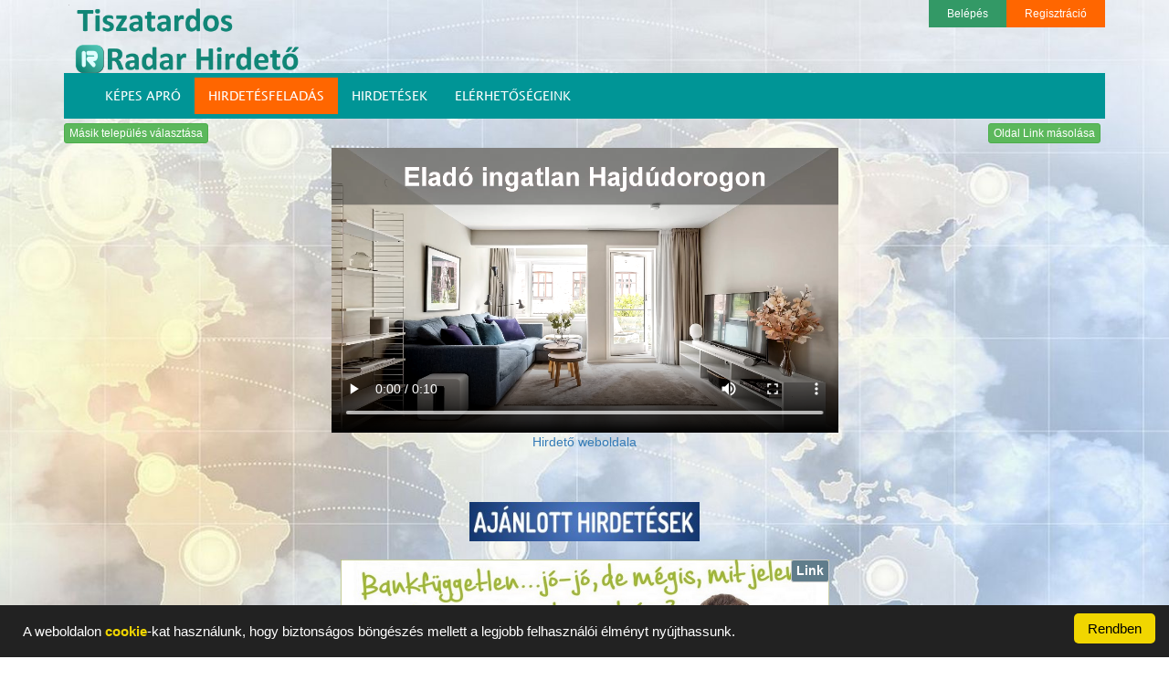

--- FILE ---
content_type: text/html; charset=UTF-8
request_url: https://radarhirdeto.hu/Tiszatardos/info
body_size: 6386
content:








<!DOCTYPE html>
<html lang="en">
  <head>
    <meta charset="utf-8">
    <meta http-equiv="X-UA-Compatible" content="IE=edge">
    <meta name="viewport" content="width=device-width, initial-scale=1">
    <!-- The above 3 meta tags *must* come first in the head; any other head content must come *after* these tags -->
    <meta name="description" content="">
    <meta name="author" content="">

    
    <meta property="og:url" content="https://radarhirdeto.hu/Tiszatardos/info">
    <meta property="og:type" content="article">
    <meta property="og:title" content="Tiszatardos település hirdető oldala">
    <meta property="og:description" content="">
    <meta property="og:image" content="https://radarhirdeto.hu/Aloldalak/U_8127/fbkep/Fbkep.jpg">      
    <meta property="fb:app_id" content="363348234105923">
    
    <link rel="icon" href="/favicon.ico">

    <title>Tiszatardos település hirdető oldala</title>

    <!-- Bootstrap core CSS -->
    <link href="/bootstrap/css/bootstrap.min.css" rel="stylesheet">

    <!-- Custom styles for this template -->
        <link href="/css/radar.css" rel="stylesheet">
    <link href="/css/tablazat.css" rel="stylesheet">
    <link href="/css/aloldalak_telepules.css?v=201809071" rel="stylesheet">
    
   <script src="https://code.jquery.com/jquery-3.2.1.min.js"></script> 
   <script src="/js/jquery.cookie.js"></script> 
   <script src="/js/cookieok.js"></script>
   
       <link href="https://vjs.zencdn.net/8.3.0/video-js.css" rel="stylesheet" />
    <script src="https://vjs.zencdn.net/8.3.0/video.min.js"></script>   
   <script src="/js/myvideojs.js"></script>
  </head>
  <style>
      .body_hatter{
          
          background: url('/pics/radarhirdeto/fooldalhatterkep.jpg');   
                background-attachment:fixed;
                background-repeat: no-repeat;
                background-position: center;
                background-size: cover;            
      }
  </style>

  <body   onload="init()" class="body_hatter">
<!-- Global site tag (gtag.js) - Google Analytics -->
<script async src="https://www.googletagmanager.com/gtag/js?id=UA-112379948-1"></script>
<script>
  window.dataLayer = window.dataLayer || [];
  function gtag(){dataLayer.push(arguments);}
  gtag('js', new Date());

  gtag('config', 'UA-112379948-1');
</script>

       
      

      
      
<div id="fb-root"></div>     
<script>

(function(d, s, id) {
  var js, fjs = d.getElementsByTagName(s)[0];
  if (d.getElementById(id)) return;
  js = d.createElement(s); js.id = id;
  js.src = "//connect.facebook.net/hu_HU/sdk.js#xfbml=1&version=v2.10";
  fjs.parentNode.insertBefore(js, fjs);
}(document, 'script', 'facebook-jssdk'));

</script>     
   
      
        
<style>
  /*  
    #nagy-logokep a img{
        max-height: 80px;
        max-width: 400px;
    }
*/
    #nagy-logokep{
        max-height: 80px;
        max-width: 400px;
    }    
    
</style>





<div class="container">
    <div id="nagy-logokep" style="float: left;">
     
<img  class="img-responsive" src="/Aloldalak/U_8127/fbkep/Fbkep.jpg" alt="logo" width="1" height="1">        

        <a href="/Tiszatardos/info"> <img  class="img-responsive" src="/Aloldalak/U_8127/logo/logo.png" alt="logo"  >  </a>
    
</div>

    <!--
    <div class="logo_adat_box">
        <div class="logo-adatsor" style="font-weight: bold;text-align: right;">
            <span>  </span>
        </div>
        <div class="logo-adatsor" style="text-align: right;">
            <span>  </span>
        </div>        
        <div class="logo-adatsor" style="text-align: right;">
            <span>  </span>
        </div>
        <div class="logo-adatsor" style="text-align: right;">
            <span ></span>
        </div>        
   
       
    </div>
    -->
    
    <div class="log_reg_links" >
        
       
        
        
        
        <a href="/login" class="login_link">Belépés</a>
        <a href="/register" class="register_link" style="background-color: #FF6600;">Regisztráció</a>                


                  
        

    </div>

 
    
    
   
</div>


        <!-- Fixed navbar -->
<div class="container">
<nav class="navbar navbar-default">
  <div class="container">
    <div class="navbar-header">
      <button type="button" class="navbar-toggle collapsed" data-toggle="collapse" data-target="#navbar" aria-expanded="false" aria-controls="navbar">
        <span class="sr-only">Toggle navigation</span>
        <span class="icon-bar"></span>
        <span class="icon-bar"></span>
        <span class="icon-bar"></span>
      </button>
       
       
       
        
    </div>
    <div id="navbar" class="navbar-collapse collapse">
      <ul class="nav navigacios-menu" >
        <li><a href="https://radarhirdeto.hu/Tiszatardos/kepesapro">KÉPES APRÓ</a></li>  
        <li ><a id="feladasmenupont" href="https://radarhirdeto.hu/14494198-38746989/hirdetesfeladas">HIRDETÉSFELADÁS</a></li>  
        
        <li><a href="https://radarhirdeto.hu/Tiszatardos/hirdetesek">HIRDETÉSEK</a></li>
        <li><a href="https://radarhirdeto.hu/Tiszatardos/elerhetosegeink">ELÉRHETŐSÉGEINK</a></li>
        <!--
        <li><a href="/onkormanyzat">ÖNKORMÁNYZAT</a></li>
        -->
        <!--
        <li><a href="/munkatarsaink">MUNKATÁRSAINK</a></li>    
        -->
<!--        
        <li><a href="/view_all" >HIRDETÉSEINK</a></li>
       
       <li><a href="/dijcsomagtajekoztato">DÍJCSOMAGTÁJÉKOZTATÓ</a></li> 
        <li><a href="/gyik">GYIK</a></li>
        
        
        <li style="display: none"><a href="https://radarhirdeto.hu/">WEBOLDALAINK</a></li>
        
        
        <li class="dropdown">
          <a href="#" class="dropdown-toggle" data-toggle="dropdown" role="button" aria-haspopup="true" aria-expanded="false">EGYÉB <span class="caret"></span></a>
          <ul class="dropdown-menu">
              
          </ul>
        </li>        
       
        <li><a href="/hirdetesfelvetel"  >HIRDETÉSFELVÉTEL</a></li>
     
        <li><a href="/radarcredit"  >RADAR CREDIT</a></li>      
       
        <li><a href="/kapcsolatfelvetel">KAPCSOLATFELVÉTEL</a></li> 
     
        <li style="   "><a style="color: #F5871F;font-weight: bold;" href="/egyenleg">EGYENLEG</a></li> 
        <li style=""><a style="color: #F5871F;font-weight: bold;" href="/hirdeteseim">HIRDETÉSEIM</a></li> 
-->
      </ul>
  
    </div><!--/.nav-collapse -->
  </div>

</nav>
 




</div>



<div id="ujtelepulesaloldalvalaszto" class="container" style="display: none">
    <style>
.menu_select{
    font-size: 16px;
    /*background-color: #118777;*/
    background-color: #009396;
    color: #FFFFFF;
    padding-bottom: 6px;
    padding-top: 6px;    
}       

#navgomb:hover{
    color: #FF6600;
}
    </style>    
    
    <div class="row">
       
        <div class="col-xs-12 col-sm-4 col-md-4 col-lg-4" style="padding-bottom:5px;">
                        <select id="megye_nav" class="form-control menu_select" name="megye" onchange="Varoslista_nav(this.value)"  >
                            <option value="0">Válassza ki a megyét.</option>
                                                        
                        </select>            
        </div>
        <div class="col-xs-12 col-sm-4 col-md-4 col-lg-4" style="padding-bottom:5px;">
                        <select id="telepules_nav" class="form-control menu_select" name="telepules" onchange="Megyevalasztas_nav(this.value)"  >
                            <option value="0" >Válasszon ki egy települést</option>
                                                        
                            
                        </select>            
        </div>   
        <div class="col-xs-12 col-sm-3 col-md-4 col-lg-4">
            <span id="navgomb" class=" form-control menu_select btn btn-xs" onclick="ugras_telepulesaloldalra()" >Települési hirdető oldalunk</span>
        </div>        
    </div>
    
</div>

<script>


$(document).ready(function() {
   
       $.post(
            '/megyelista',{megyekod : 'm'}, function (data1, status) { 
             $("#megye_nav").html(data1);
            }
        );   
   
   
});




</script>

    <div class="container"  >
                <div id="tmp">
            <input id="l1" type="hidden"  name="link" value="https://radarhirdeto.hu/Tiszatardos/info">
        </div>
        <div class="row"  >
            <div class="col-xs-12">
                <div style="float:left; padding-bottom: 5px;"> <span class="btn btn-xs btn-success " onclick="elem_id_nyit_csuk('ujtelepulesaloldalvalaszto')">Másik település választása</span> </div>    
            <div class="fb-share-button" data-href="https://radarhirdeto.hu/Tiszatardos/info"  style="float:right;" data-layout="button" data-size="small" data-mobile-iframe="false"  ><a class="fb-xfbml-parse-ignore" target="_blank" href="https://www.facebook.com/sharer/sharer.php?u=https%3A%2F%2Fdevelopers.facebook.com%2Fdocs%2Fplugins%2F&amp;src=sdkpreparse"   >Megosztás</a></div>         
            <span id="tipp" class="btn btn-xs btn-success " style="float:right;margin-right: 5px;" onclick="copyToClipboard('#l1');alert('Az oldal linkje bekerült a memóriába. Bárhová beilleszthető jobb egérgobbal kattintva majd a Beillesztés menüpontot választva.');" data-toggle="tooltip" data-placement="top" title="Kattintásra memóriába másolás majd jobb egégombbal kattintva Beillesztés."  >Oldal Link másolása</span> 
            <div style="clear: both"></div>
            </div>
        </div>         
    </div>



        

<div id="kontener" class="container"  >
            <div style="text-align: center;color: #ff0000;background-color: #E0E0E0;font-size: 30px;font-weight: bold;">
                <noscript> Ha ezt az üzenetet lálja akkor az Ön böngészője nem alkalmas a weboldal megtekintéséhez!</noscript>
                <noscript>  Az oldal megtekintéséhez szükség van a JavaScript engedélyezésére!</noscript>
            </div>
    <div id="xb">
        <!--
reklamvideok
-->
<div class="row mb-4">
    <div class="col-md-6 col-md-offset-3">
        <div class="embed-responsive embed-responsive-16by9">
            <video id="my-video" class="video-js" controls preload="auto">
                <source src="/vidads/Elado_ingatlan_Hajdudorog.mp4" type="video/mp4" />
                <p class="vjs-no-js">
                    To view this video please enable JavaScript, and consider upgrading to a
                    web browser that
                    <a href="https://videojs.com/html5-video-support/" target="_blank"
                       >supports HTML5 video</a
                    >
                </p>
            </video>
        </div>
    </div>
    <div class="col-xs-12 text-center">
        <a href="https://vhl.gdn-ingatlan.hu/ingatlanok/?varos=%2B944" target="_blank">Hirdető weboldala</a>    </div>
</div>









        <style>
    .logo-adatsor{
        text-align: left;
    }
</style>


<div class="fopanel">

    <div class="row" style="text-align: center; color: #06584C;">
        <h3 class="aloldal_fooldalfelirata"  style="color:transparent" >Bemutatkozás</h3>

    </div>

    <div class="row" style=" display: none"  >
        
    <div class="col-lg-4 col-md-4 col-xs-12">    
        
        
        
        <div class="col-xs-12" style="display:none"  >
            
            <div class="panel panel-default">
                <div class="panel-heading">
                    <span class="logo-adatsor" style="font-weight:bold;color: #06584C;"> Tiszatardos település hirdető oldala </span>
                </div>
                <div class="panel-body">
                    
                    <table>

                        <tr>
                            <td class="logo-adatsor">   </td>
                        </tr>                         
                        <tr>
                            <td class="logo-adatsor"> Magyarország </td>
                        </tr> 
                        <tr>
                            <td class="logo-adatsor"> Borsod-Abaúj-Zemplén megye </td>
                        </tr>   
                        <tr>
                            <td class="logo-adatsor"> 3928 Tiszatardos </td>
                        </tr>   
                        <tr>
                            <td class="logo-adatsor">  </td>
                        </tr>                           
                        <tr>
                            <td class="logo-adatsor">Email:  tiszatardos@radarcsoport.hu </td>
                        </tr>                           
                        <tr>
                            <td class="logo-adatsor">Tel:    </td>
                        </tr>                           
                        
                        <tr>
                            <td></td>
                        </tr>                        
                    </table>
                    
                </div>
            </div>
            
        </div>
        
        
    


        <div class="col-xs-12">
            
            <div class="panel panel-default">
       
                <div class="panel-body">
                    
                    <img  class="img-responsive" src="/Aloldalak/U_8127/fbkep/Fbkep.jpg" alt="logo"  >
                    
                </div>
            </div>
            
        </div> 
           
                     

       
        
    </div>
        
        <div class="col-lg-8 col-md-8 col-xs-12">
            <div class="col-xs-12">
                <div class="panel panel-default"  >

                    <div class="panel-body" style=" max-height: 600px;overflow: auto ;">            

                    
	<div class="col-md-6 about-content-below-left" style="color:#fff; font-size:16px; text-align:justify; background-color: #009596;">
		<p style="font-size:8px;"> <br><span style="font-size:16px;">Szeretnéd, ha a terméked vagy a szolgáltatásod ezen a települési hirdető oldalon, vagy akár mind a <strong>3.155</strong> magyarországi település saját hirdető oldalán megjelenne? Ha igen, kattints a <strong>HIRDETÉSFELADÁS</strong> gombra!</strong></span><br></p>
	</div>
	<div class="col-md-6 about-content-below-left">
		<a href="https://marketingmentorod.hu/" target="_blank"><img src="/Aloldalak_set/data/telepulesaloldalinfo/MarketingMentorod_Reklam_kep.jpg" alt="MarketingMentorod.hu" style="width:100%"></a>
	</div>
            

                    </div>
                </div>
            </div>

                             
            
            
    </div>
    
    
    

</div>
    
    
    <div id="elsosor"  class="row" style="display: none;padding-bottom: 10px;padding-top: 10px;">
        <div class="col-xs-12 col-sm-8 col-sm-offset-2 col-md-6 col-md-offset-3 col-lg-6 col-lg-offset-3" >
            <div class="row">
                <div class="col-xs-6 col-xs-offset-3" style="padding-bottom: 5px;padding-top: 5px;">
                    <img src="/Aloldalak_set/pics/KIEMELTAJANLAT.jpg" alt="kiemeltajanlat" class=" img-responsive"/>
                </div>
            </div>            
            <div class="row">
                <div id="elsosor2" data-magas="0" class="col-xs-12" ></div><!--sz2 -->
            </div>
            <div class="row">
                <div id="elsosor1" data-magas="0" class="col-xs-6 col-xs-offset-3"></div><!--sz1 -->
            </div>
        </div>        
    </div>
    <div id="legujabbaksor"  class="row" style="display: none;padding-bottom: 10px;padding-top: 10px;margin-top: 5px;">
        <div class="col-xs-12 col-sm-8 col-sm-offset-2 col-md-6 col-md-offset-3 col-lg-6 col-lg-offset-3" >
            <div class="row">
                <div class="col-xs-6 col-xs-offset-3" style="padding-bottom: 5px;padding-top: 5px;">
                    <img src="/Aloldalak_set/pics/LEGUJABBHIRDETESEK.jpg" alt="kiemeltajanlat" class=" img-responsive"/>
                </div>
            </div>            
            <div class="row">
                <div id="legujabbaksor2" data-magas="0" class="col-xs-12" ></div><!--sz2 -->
            </div>
            <div class="row">
                <div id="legujabbaksor1" data-magas="0" class="col-xs-6 col-xs-offset-3"></div><!--sz1 -->
            </div>            
           
        </div>        
    </div>    
    <div id="ajanlottaksor"  class="row" style="display: none;padding-bottom: 10px;padding-top: 10px;margin-top: 5px;">
        <div class="col-xs-12 col-sm-8 col-sm-offset-2 col-md-6 col-md-offset-3 col-lg-6 col-lg-offset-3" >
            <div class="row">
                <div class="col-xs-6 col-xs-offset-3" style="padding-bottom: 5px;padding-top: 5px;">
                    <img src="/Aloldalak_set/pics/AJANLOTTHIRDETESEK.jpg" alt="kiemeltajanlat" class=" img-responsive"/>
                </div>
            </div>            
            <div class="row">
                <div id="ajanlottaksor2" data-magas="0" class="col-xs-12" ></div><!--sz2 -->
            </div>
            <div class="row">
                <div id="ajanlottaksor1" data-magas="0" class="col-xs-6 col-xs-offset-3"></div><!--sz1 -->
            </div>            
           
        </div>        
    </div>     
    
    <div   class="row">
        <div class="col-xs-12 col-sm-8 col-md-6 col-lg-6">
            <div class="row">
                <div id="o1" data-magas="0" class="col-xs-12" ></div><!--sz2 -->
            </div>
            <div class="row">
                <div id="o4" data-magas="0" class="col-xs-6"></div><!--sz1 -->
                <div id="o5" data-magas="0" class="col-xs-6"></div><!--sz1 -->                
            </div>
        </div>
        
        <div id="hf12box" class="col-xs-12 col-sm-8 col-md-6 col-lg-6">
            <div class="row">
                <div id="o12" data-magas="0" class="col-xs-12" ></div><!--sz2 -->
            </div>
            <div id="hf12box_bottom" class="row">
                
            </div>
        </div>
        
        <div id="o2" data-magas="0" class="col-xs-6 col-sm-4 col-md-3 col-lg-3"></div><!--sz1 -->
        <div id="o3" data-magas="0" class="col-xs-6 col-sm-4 col-md-3 col-lg-3"></div><!--sz1 -->

             
    </div>
    <div id="hf_sor_tmp" class="row"></div>
    <div id="hf_tmp" class="row">
        


<div id="hf" data-szeles="2" class="hf2 hif397" data-magas="2"  style="padding-top: 15px;padding-bottom: 15px;">
    <div id="linkful397" class="linkful"> <span class="btn btn-default btn-xs" onclick="LinkfulFeltoltes('397','https://radarhirdeto.hu/Tiszatardos/kepesapro?l=Kep397_jpg')">Link</span>  </div>    
    <div id="infoful397" class="infoful"> <span class="btn btn-info btn-xs" data-toggle="modal" data-target=".bs-example-modal-md" onclick="InfofulAdatlekeres('397')">Info</span>  </div>
    <a id="Kep397_jpg" data-szeles="2" href="https://vhl.gdn-ingatlan.hu/" target="_blank"> <img src="https://radarhirdeto.hu/Banner/HirdFeluletkepek/Kep397.jpg" alt="hf" class="img-responsive" /> </a>
    <div class="infosav-bottom">
        <div class="infosavszoveg">
            <span>Több mint 5000 eladó ingatlan!</span>
        </div>
    </div>    
</div>
<div id="hf" class="hf1 hif399" data-szeles="1"  data-magas="2"  style="padding-top: 15px;padding-bottom: 15px;">
    <div id="linkful399" class="linkful"> <span class="btn btn-default btn-xs" onclick="LinkfulFeltoltes('399','https://radarhirdeto.hu/Tiszatardos/kepesapro?l=Kep399_jpg')">Link</span>  </div>
    <div id="infoful399" class="infoful"> <span class="btn btn-info btn-xs" data-toggle="modal" data-target=".bs-example-modal-md" onclick="InfofulAdatlekeres('399')">Info</span>  </div>
    <a id="Kep399_jpg" data-szeles="1" href="https://karrier.vhlingatlan.hu/" target="_blank"> <img src="https://radarhirdeto.hu/Banner/HirdFeluletkepek/Kep399.jpg" alt="hf" class="img-responsive" /> </a>
    <div class="infosav-bottom">
        <div class="infosavszoveg">
            <span>Csatlakozz hozzánk!</span>
        </div>
    </div>
</div>





<div id="hf" data-szeles="2" class="hf2 hif437" data-magas="2"  style="padding-top: 15px;padding-bottom: 15px;">
    <div id="linkful437" class="linkful"> <span class="btn btn-default btn-xs" onclick="LinkfulFeltoltes('437','https://radarhirdeto.hu/Tiszatardos/kepesapro?l=Kep437_jpg')">Link</span>  </div>    
    <div id="infoful437" class="infoful"> <span class="btn btn-info btn-xs" data-toggle="modal" data-target=".bs-example-modal-md" onclick="InfofulAdatlekeres('437')">Info</span>  </div>
    <a id="Kep437_jpg" data-szeles="2" href="https://karrier.vhlingatlan.hu/" target="_blank"> <img src="https://radarhirdeto.hu/Banner/HirdFeluletkepek/Kep437.jpg" alt="hf" class="img-responsive" /> </a>
    <div class="infosav-bottom">
        <div class="infosavszoveg">
            <span>Csatlakozz hozzánk most!</span>
        </div>
    </div>    
</div>

<div id="hf" data-szeles="2" class="hf2 hif398" data-magas="2"  style="padding-top: 15px;padding-bottom: 15px;">
    <div id="linkful398" class="linkful"> <span class="btn btn-default btn-xs" onclick="LinkfulFeltoltes('398','https://radarhirdeto.hu/Tiszatardos/kepesapro?l=Kep398_jpg')">Link</span>  </div>    
    <div id="infoful398" class="infoful"> <span class="btn btn-info btn-xs" data-toggle="modal" data-target=".bs-example-modal-md" onclick="InfofulAdatlekeres('398')">Info</span>  </div>
    <a id="Kep398_jpg" data-szeles="2" href="https://vhl.gdn-ingatlan.hu/kapcsolat/" target="_blank"> <img src="https://radarhirdeto.hu/Banner/HirdFeluletkepek/Kep398.jpg" alt="hf" class="img-responsive" /> </a>
    <div class="infosav-bottom">
        <div class="infosavszoveg">
            <span>Hitelügyintézés profin!</span>
        </div>
    </div>    
</div>

    </div>    
    
    
    
  
</div>
<script src="/js/telepulesaloldal-hf.js"></script> 
<script>

$(document).ready(function() {
   
Feluletkitoltes('0');
   
   
});


function InfofulAdatlekeres(hirdetesid){
     $("#modal_body_md").empty();
     //$("#modal_footer_md").remove();    
    
        $.post(
            '/hirdetesifelulet_info_adatok',{hirdetesid : hirdetesid}, function (data1, status) {
         
            $("#modal_body_md").html(data1);
            }
        );     
    
}
</script>
          
 
    </div>        
            
            
                
<style>
    .footer{
        background-color: rgba(0, 149, 150);
    }
    
    .footer span a{
        text-decoration: none;
        color: #FFEB3B;
    }
    .footer span a:hover{
        text-decoration: none;
        color: #FFD700;
    }    
</style>
<footer class="footer">

    
    <span>Üzemeltető: Radar Hirdető Rendszer 2017 - 2026 © </span>
    <span>  <a href="https://radarhirdeto.hu/aloldal"  >  Legyen Önnek is saját aloldala. </a> </span>   
    

</footer> 

        </div> <!-- /container -->  
       

        
        

        
    <!-- Bootstrap core JavaScript
    ================================================== -->
    <!-- Placed at the end of the document so the pages load faster 
    <script src="https://ajax.googleapis.com/ajax/libs/jquery/1.12.4/jquery.min.js"></script> -->
    <!--
    <script>window.jQuery || document.write('<script src="../../assets/js/vendor/jquery.min.js"><\/script>')</script>
    -->
    <script src="/bootstrap/js/bootstrap.min.js"></script>           
    <script src="/js/site.js"></script> 
        
    <script src="/js/tablazat.js"></script>  
    <script src="/js/marketingmentor.js?v=201809221"></script>
    <script src="/js/szakemberdirect.js?v=201809161"></script>
    <script src="/js/hireink.js?v=201808241"></script>
<script>
$(function () {
  $('[data-toggle="tooltip"]').tooltip()
})


$(document).ready(function() {
    

    
    $('#example').DataTable( {
    
        "language": {
            "lengthMenu": " _MENU_ sor / oldal",
            "zeroRecords": "Nincs találat",
            "info": " _PAGE_ / _PAGES_",
            "infoEmpty": "Nincs adat",
            "infoFiltered": "(találatok _MAX_ elemből)"
        }
    } );
    
    var y = $(window).height();

$('.fopanel').css('min-height', y-250);
     
    cookieokcheck(); 
} );


</script>    
   




<div id="cookieok_box"></div>
    
    
<!-- Large modal 
<button type="button" class="btn btn-primary " data-toggle="modal" data-target=".bs-example-modal-lg">Large modal</button>
-->
<div id="mymodal_lg" class="modal fade bs-example-modal-lg" tabindex="-1" role="dialog" aria-labelledby="myLargeModalLabel">
    <div id="mymodalidje" class="modal-dialog modal-lg" role="document">
    <div class="modal-content">
     
        <div id="modal_body_lg" class="modal-body">
            
        </div>
        
        <div id="modal_footer_lg" class="modal-footer">
        <button type="button" class="btn btn-default" data-dismiss="modal">Vissza</button>
       
      </div>
    </div>
  </div>
</div>

<!-- medium modal 
<button type="button" class="btn btn-primary " data-toggle="modal" data-target=".bs-example-modal-md">Large modal</button>
-->
<div id="mymodal_md" class="modal fade bs-example-modal-md" tabindex="-1" role="dialog" aria-labelledby="myLargeModalLabel">
    <div id="mymodalidje" class="modal-dialog modal-md" role="document">
        <div class="modal-content">

            <div id="modal_body_md" class="modal-body">

            </div>

            <div id="modal_footer_md" class="modal-footer">
            <button type="button" class="btn btn-default" data-dismiss="modal">Vissza</button>

          </div>
        </div>
  </div>
</div>

    </body>
</html>  

--- FILE ---
content_type: text/html; charset=UTF-8
request_url: https://radarhirdeto.hu/hirdetesifelulet_legujabbak
body_size: 78
content:

{"Ok":true,"Uzenet":[],"Param1":"hif398","Param2":null,"Param3":null,"Param4":null}